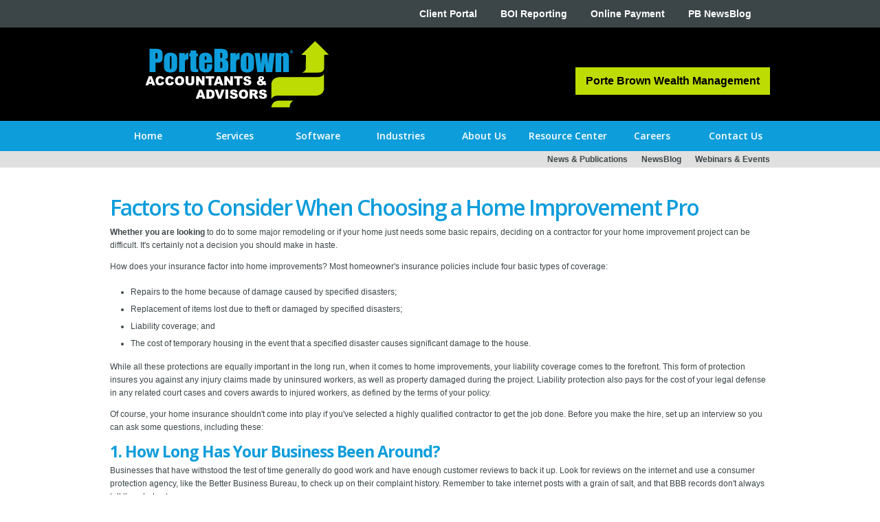

--- FILE ---
content_type: text/html; charset=utf-8
request_url: https://www.portebrown.com/newsblog-archive/factors-to-consider-when-choosing-a-home-improvement-pro
body_size: 12903
content:
<!DOCTYPE html><!-- Last Published: Thu Jan 29 2026 22:45:32 GMT+0000 (Coordinated Universal Time) --><html data-wf-domain="www.portebrown.com" data-wf-page="649c8559de92f26a6859ef60" data-wf-site="5b8577f3d845b08c92ed7cb4" data-wf-collection="649c8559de92f26a6859ee85" data-wf-item-slug="factors-to-consider-when-choosing-a-home-improvement-pro"><head><meta charset="utf-8"/><title>Best Practices When Hiring a Home Improvement Contractor</title><meta content="Whether you are looking to do to some major remodeling or if your home just needs some basic repairs, deciding on a contractor for your home improvement..." name="description"/><meta content="Best Practices When Hiring a Home Improvement Contractor" property="og:title"/><meta content="Whether you are looking to do to some major remodeling or if your home just needs some basic repairs, deciding on a contractor for your home improvement..." property="og:description"/><meta content="" property="og:image"/><meta content="Best Practices When Hiring a Home Improvement Contractor" property="twitter:title"/><meta content="Whether you are looking to do to some major remodeling or if your home just needs some basic repairs, deciding on a contractor for your home improvement..." property="twitter:description"/><meta content="" property="twitter:image"/><meta property="og:type" content="website"/><meta content="summary_large_image" name="twitter:card"/><meta content="width=device-width, initial-scale=1" name="viewport"/><meta content="google-site-verification=7FxNa_9qF5tBR9o5LpkmCaK8WMrF2-IiE3wcnN-YjR8" name="google-site-verification"/><link href="https://cdn.prod.website-files.com/5b8577f3d845b08c92ed7cb4/css/porte-brown.webflow.shared.d10742606.min.css" rel="stylesheet" type="text/css" integrity="sha384-0QdCYGQtpz815Ak4K0USxFQmsFJ+C2mA0VM3GWqx6JgqNE2IscGXgsEmrbaWaGhm" crossorigin="anonymous"/><link href="https://fonts.googleapis.com" rel="preconnect"/><link href="https://fonts.gstatic.com" rel="preconnect" crossorigin="anonymous"/><script src="https://ajax.googleapis.com/ajax/libs/webfont/1.6.26/webfont.js" type="text/javascript"></script><script type="text/javascript">WebFont.load({  google: {    families: ["Open Sans:300,300italic,400,400italic,600,600italic,700,700italic,800,800italic","Ubuntu:300,300italic,400,400italic,500,500italic,700,700italic","Raleway:100,200,300,regular,500,600,700,800,900"]  }});</script><script type="text/javascript">!function(o,c){var n=c.documentElement,t=" w-mod-";n.className+=t+"js",("ontouchstart"in o||o.DocumentTouch&&c instanceof DocumentTouch)&&(n.className+=t+"touch")}(window,document);</script><link href="https://cdn.prod.website-files.com/5b8577f3d845b08c92ed7cb4/5be5dad503115210ecfbdf9a_favicon.ico" rel="shortcut icon" type="image/x-icon"/><link href="https://cdn.prod.website-files.com/5b8577f3d845b08c92ed7cb4/5c2516d7fd28a70126ee1dbb_PB%20Icon%20256x256.jpg" rel="apple-touch-icon"/><script async="" src="https://www.googletagmanager.com/gtag/js?id=UA-50126905-1"></script><script type="text/javascript">window.dataLayer = window.dataLayer || [];function gtag(){dataLayer.push(arguments);}gtag('js', new Date());gtag('config', 'UA-50126905-1', {'anonymize_ip': false});</script><!-- Global site tag (gtag.js) - Google Analytics -->
<script async src="https://www.googletagmanager.com/gtag/js?id=G-RM126GQP60"></script>
<script>
  window.dataLayer = window.dataLayer || [];
  function gtag(){dataLayer.push(arguments);}
  gtag('js', new Date());

  gtag('config', 'G-RM126GQP60');
</script>

<script> 
var $buoop = {required:{e:-3,f:-3,o:-3,s:-1,c:-3},insecure:true,unsupported:true,api:2020.05 }; 
function $buo_f(){ 
 var e = document.createElement("script"); 
 e.src = "//browser-update.org/update.min.js"; 
 document.body.appendChild(e);
};
try {document.addEventListener("DOMContentLoaded", $buo_f,false)}
catch(e){window.attachEvent("onload", $buo_f)}
</script><link rel="canonical" href="https://www.portebrown.com/newsblog-archive/factors-to-consider-when-choosing-a-home-improvement-pro"></head><body><div class="header"><div data-animation="default" data-collapse="small" data-duration="400" data-easing="ease" data-easing2="ease" role="banner" class="navbar-5 w-nav"><div class="container-29 w-container"><nav role="navigation" class="nav-menu-21 w-nav-menu"><a href="/resource-center/client-portal" class="nav-link-21 w-nav-link">Client Portal</a><a href="https://www.portebrown.com/newsblog-archive/corporate-transparency-act-beneficial-ownership-information-reporting-requirement" class="nav-link-21 w-nav-link">BOI Reporting</a><a href="/resource-center/online-payment" class="nav-link-21 w-nav-link">Online Payment</a><a href="https://blog.portebrown.com/" class="nav-link-21 w-nav-link">PB NewsBlog</a></nav><div class="menu-button-3 w-nav-button"><div class="w-icon-nav-menu"></div></div></div></div><div class="header-top"><div class="container transparent"><div class="header-top-flex"><div class="logo-wrapper"><a href="/" class="w-inline-block"><img src="https://cdn.prod.website-files.com/5b8577f3d845b08c92ed7cb4/62a35f1caf4111976de9ba93_PB%20Logo%20-%20Web%20-Large-HighRes%20-%20White%20Heading%20-%20WEBSITE-01.svg" alt="Porte Brown logo" class="pb-logo"/></a></div><div class="header-top-right-wrapper"><div class="div-block"><a href="/resource-center/client-portal" class="link-block-2 w-inline-block"><div class="text-block-43">Client Portal</div></a></div><a href="/services/wealth-management" class="link-block-pbwm-header w-inline-block"><div class="header-text-block-pbwm">Porte Brown Wealth Management</div></a></div></div></div></div><div class="header-bottom"><div class="container nav"><div data-collapse="small" data-animation="default" data-duration="400" data-easing="ease" data-easing2="ease" role="banner" class="navbar-2 w-nav"><nav role="navigation" class="nav-menu-2 w-nav-menu"><a href="/" class="nav-link-2 nav-link-3 w-nav-link">Home</a><div data-delay="0" data-hover="true" class="dropdown w-dropdown"><div class="dropdown-toggle w-dropdown-toggle"><div class="text-block-5">Services</div><a href="/services" class="link-block-4 w-hidden-small w-hidden-tiny w-inline-block"><div>Services</div></a></div><nav class="dropdown-list-2 w-dropdown-list"><div class="nav-panel services"><div class="nav-panel-nav-column"><ul role="list" class="nav-panel-nav-wrapper w-list-unstyled"><li class="nav-panel-nav-item"><a href="/services/accounting-services" class="nav-panel-nav-item-link">Elevate365: Outsourced Accounting &amp; Advisory Services</a></li><li class="nav-panel-nav-item"><a href="/services/audit-review-services" class="nav-panel-nav-item-link">Audit &amp; Review Services</a></li><li class="nav-panel-nav-item"><a href="/services/compliance-audit-representation" class="nav-panel-nav-item-link">Compliance &amp; IRS Audit Representation</a></li><li class="nav-panel-nav-item"><a href="/services/cybersecurity" class="nav-panel-nav-item-link">Cybersecurity Services</a></li><li class="nav-panel-nav-item"><a href="/services/estate-gift-tax-planning" class="nav-panel-nav-item-link">Estate &amp; Trust Services</a></li><li class="nav-panel-nav-item"><a href="/services/fraud-forensic-investigators" class="nav-panel-nav-item-link">Fraud &amp; Forensic Accounting</a></li><li class="nav-panel-nav-item"><a href="/services/international-tax-services" class="nav-panel-nav-item-link">International Tax Services</a></li><li class="nav-panel-nav-item"><a href="/services/peer-reviews" class="nav-panel-nav-item-link">Peer Reviews</a></li><li class="nav-panel-nav-item"><a href="/services/human-resources-services" class="nav-panel-nav-item-link">Recruiting Services</a></li><li class="nav-panel-nav-item"><a href="/services/retirement-benefit-services" class="nav-panel-nav-item-link">Retirement &amp; Employee Benefit Plans</a></li><li class="nav-panel-nav-item"><a href="/services/speakers-bureau" class="nav-panel-nav-item-link">Speakers Bureau</a></li><li class="nav-panel-nav-item"><a href="/services/state-local-tax" class="nav-panel-nav-item-link">State &amp; Local Tax Services</a></li><li class="nav-panel-nav-item"><a href="/services/tax-services" class="nav-panel-nav-item-link">Tax Services</a></li><li class="nav-panel-nav-item"><a href="/services/valuation-transition-planning" class="nav-panel-nav-item-link">Transition Planning &amp; Advisory Services</a></li><li class="nav-panel-nav-item"><a href="/services/business-valuations" class="nav-panel-nav-item-link">Valuation Advisory Services</a></li><li class="nav-panel-nav-item"><a href="/services/wealth-management" class="nav-panel-nav-item-link">Wealth Management</a></li></ul></div><div class="nav-panel-content-column"><div class="nav-panel-content-top"><h4 class="nav-panel-content-header">Services at a Glance:<br/></h4><p class="nav-panel-content">Porte Brown offers a wide selection of services. Please take a look and see what we can do for you. <a href="/services" class="nav-panel-content-link">Read More</a> <br/></p></div></div></div></nav></div><div data-delay="0" data-hover="true" class="dropdown w-dropdown"><div class="dropdown-toggle w-dropdown-toggle"><div class="text-block-5">Software</div><a href="/technology-consulting" class="link-block-4 w-hidden-small w-hidden-tiny w-inline-block"><div>Software</div></a></div><nav class="dropdown-list-2 w-dropdown-list"><div class="nav-panel software"><div class="nav-panel-nav-column"><ul role="list" class="nav-panel-nav-wrapper w-list-unstyled"><li class="nav-panel-nav-item"><a href="/software-tech/avalara" class="nav-panel-nav-item-link">Avalara</a></li><li class="nav-panel-nav-item"><a href="/software-tech/bill-com" class="nav-panel-nav-item-link">Bill.com</a></li><li class="nav-panel-nav-item"><a href="/software-tech/biznet" class="nav-panel-nav-item-link">BizNet</a></li><li class="nav-panel-nav-item"><a href="/software-tech/nexonia" class="nav-panel-nav-item-link">Nexonia</a></li><li class="nav-panel-nav-item"><a href="/software-tech/quickbooks" class="nav-panel-nav-item-link">QuickBooks</a></li><li class="nav-panel-nav-item"><a href="/software-tech/workforce-go" class="nav-panel-nav-item-link">Workforce Go!</a></li></ul></div><div class="nav-panel-content-column"><div class="nav-panel-content-top"><h4 class="nav-panel-content-header">Software at a Glance:<br/></h4><p class="nav-panel-content">This section provides an in-depth look at the software products we offer. From cloud-based systems to basic bookkeeping software, Porte Brown will be there every step of the way to make sure you get the most out of your technology selection. <a href="/technology-consulting" class="nav-panel-content-link">Read More</a> <br/></p></div><div class="nav-panel-content-bottom"></div></div></div></nav></div><div data-delay="0" data-hover="true" class="dropdown w-dropdown"><div class="dropdown-toggle w-dropdown-toggle"><div class="text-block-5">Industries</div><a href="/industries" class="link-block-4 w-hidden-small w-hidden-tiny w-inline-block"><div>Industries</div></a></div><nav class="dropdown-list-2 w-dropdown-list"><div class="nav-panel industries"><div class="nav-panel-nav-column"><ul role="list" class="nav-panel-nav-wrapper w-list-unstyled"><li class="nav-panel-nav-item"><a href="/industries/construction" class="nav-panel-nav-item-link">Construction Accounting</a></li><li class="nav-panel-nav-item"><a href="/industries/healthcare" class="nav-panel-nav-item-link">Healthcare Accounting</a></li><li class="nav-panel-nav-item"><a href="/industries/individuals-families" class="nav-panel-nav-item-link">Individuals &amp; Families</a></li><li class="nav-panel-nav-item"><a href="/industries/manufacturing-distribution" class="nav-panel-nav-item-link">Manufacturing &amp; Distribution</a></li><li class="nav-panel-nav-item"><a href="/industries/not-for-profit" class="nav-panel-nav-item-link">Non Profit Accounting</a></li><li class="nav-panel-nav-item"><a href="/industries/professional-services" class="nav-panel-nav-item-link">Professional Services</a></li><li class="nav-panel-nav-item"><a href="/industries/retail-food-accommodations" class="nav-panel-nav-item-link">Retail &amp; Food Accommodations</a></li><li class="nav-panel-nav-item"><a href="/industries/transportation-logistics" class="nav-panel-nav-item-link">Transportation &amp; Logistics Accounting</a></li></ul></div><div class="nav-panel-content-column"><div class="nav-panel-content-top"><h4 class="nav-panel-content-header">Industries at a Glance:<br/></h4><p class="nav-panel-content">Selecting a professional who knows your industry is vital when it comes to operating smoothly and efficiently. This is why Porte Brown trains its accountants for specific industries, ensuring you receive the best advice and support for your exact needs. <a href="/industries" class="nav-panel-content-link">Read More</a> <br/></p></div><div class="nav-panel-content-bottom"><img src="https://cdn.prod.website-files.com/5b8577f3d845b08c92ed7cb4/5b8acba5d34728a679c8e9ec_trucks%20grand246x164.jpg" alt=""/></div></div></div></nav></div><div data-delay="0" data-hover="true" class="dropdown w-dropdown"><div class="dropdown-toggle w-dropdown-toggle"><div class="text-block-5">About Us</div><a href="/about-us" class="link-block-4 w-hidden-small w-hidden-tiny w-inline-block"><div>About Us</div></a></div><nav class="dropdown-list-2 w-dropdown-list"><div class="nav-panel about"><div class="nav-panel-nav-column"><ul role="list" class="nav-panel-nav-wrapper w-list-unstyled"><li class="nav-panel-nav-item"><a href="/about-us/our-partners" class="nav-panel-nav-item-link">Our Partners</a></li><li class="nav-panel-nav-item"><a href="/about-us/our-people" class="nav-panel-nav-item-link">Our People, Our Approach</a></li><li class="nav-panel-nav-item"><a href="/about-us/our-history" class="nav-panel-nav-item-link">Our History</a></li><li class="nav-panel-nav-item"><a href="/about-us/multilingual-support" class="nav-panel-nav-item-link">Multilingual Support</a></li><li class="nav-panel-nav-item"><a href="/about-us/inclusion-and-diversity-at-porte-brown" class="nav-panel-nav-item-link">Inclusion &amp; Diversity at Porte Brown</a></li><li class="nav-panel-nav-item"><a href="/about-us/client-testimonials" class="nav-panel-nav-item-link">Client Testimonials</a></li><li class="nav-panel-nav-item"><a href="/about-us/in-the-community" class="nav-panel-nav-item-link">In The Community</a></li><li class="nav-panel-nav-item"><a href="/about-us/personality-plus" class="nav-panel-nav-item-link">Personality Plus</a></li><li class="nav-panel-nav-item"><a href="/about-us/primeglobal" class="nav-panel-nav-item-link">PrimeGlobal</a></li><li class="nav-panel-nav-item"><a href="/services/speakers-bureau" class="nav-panel-nav-item-link">Speakers Bureau</a></li></ul></div><div class="nav-panel-content-column"><div class="nav-panel-content-top"><h4 class="nav-panel-content-header">Porte Brown at a Glance:<br/></h4><p class="nav-panel-content">In this section you will learn about Porte Brown&#x27;s partners, employees, our history, our approach to client service, and much more. <a href="/about-us" class="nav-panel-content-link">Read More</a> <br/></p></div><div class="nav-panel-content-bottom about"><div class="div-block-12"><img src="https://cdn.prod.website-files.com/5b8577f3d845b08c92ed7cb4/681e3bef0feb99bc9486747e_BPTW%202025%20-%20187x134.webp" alt="Best Places to Work in IL 2025" class="image-194"/></div><div class="div-block-12"><img src="https://cdn.prod.website-files.com/5b8577f3d845b08c92ed7cb4/6894c7653f2e3405e3009324_IPA%20200%20-%202025%20-%20187x134.webp" alt="Inside Public Accounting Top 200 Firm 2025" class="image-193"/></div></div></div></div></nav></div><div data-delay="0" data-hover="true" class="dropdown w-dropdown"><div class="dropdown-toggle w-dropdown-toggle"><div class="text-block-5">Resource Center</div><a href="/resource-center" class="link-block-4 w-hidden-small w-hidden-tiny w-inline-block"><div>Resource Center</div></a></div><nav class="dropdown-list-2 w-dropdown-list"><div class="nav-panel resources"><div class="nav-panel-nav-column"><ul role="list" class="nav-panel-nav-wrapper w-list-unstyled"><li class="nav-panel-nav-item"><a href="/resource-center/news" class="nav-panel-nav-item-link">News &amp; Publications</a></li><li class="nav-panel-nav-item"><a href="/resource-center/webinars" class="nav-panel-nav-item-link">Events &amp; Webinars</a></li><li class="nav-panel-nav-item"><a href="/resource-center/client-portal" class="nav-panel-nav-item-link">Client Portal</a></li><li class="nav-panel-nav-item"><a href="https://www.portebrown.com/news/safesend-returns-tm" class="nav-panel-nav-item-link">SafeSend Returns</a></li><li class="nav-panel-nav-item"><a href="/resource-center/helpful-links" class="nav-panel-nav-item-link">Helpful Links</a></li><li class="nav-panel-nav-item"><a href="/resource-center/online-payment" class="nav-panel-nav-item-link">Online Payment</a></li><li class="nav-panel-nav-item"><a href="/resource-center/calculators" class="nav-panel-nav-item-link">Calculators</a></li><li class="nav-panel-nav-item"><a href="https://blog.portebrown.com/" class="nav-panel-nav-item-link">NewsBlog</a></li><li class="nav-panel-nav-item"><a href="/resource-center/helpdesk" class="nav-panel-nav-item-link">Help Desk</a></li><li class="nav-panel-nav-item"><a href="/resource-center/proposal-request" class="nav-panel-nav-item-link">Proposal Request</a></li><li class="nav-panel-nav-item"><a href="https://www.portebrown.com/resource-center/helpful-links#useful-information" class="nav-panel-nav-item-link">Bookkeeper Sheet</a></li><li class="nav-panel-nav-item"><a href="https://www.portebrown.com/resource-center/tax-payment-resource-center" class="nav-panel-nav-item-link">Tax Payment Resource Center</a></li></ul></div><div class="nav-panel-content-column"><div class="nav-panel-content-top"><h4 class="nav-panel-content-header">Resource Center at a Glance:<br/></h4><p class="nav-panel-content">Our Resource Center is a great place to stay current with the latest accounting news and events, our client portals, helpful links, sign-up options for our weekly newsletter, and additional tools and tips to assist your financial needs. <a href="#" class="nav-panel-content-link">Read More</a> <br/></p></div><div class="nav-panel-content-bottom"><h4 class="nav-panel-content-header">Porte Brown Webinars:<br/></h4><a href="/resource-center/webinars" class="nav-panel-register-link resources w-inline-block"><img src="https://cdn.prod.website-files.com/5b8577f3d845b08c92ed7cb4/5b8acdbc012ec39a1ac63b32_register-button.webp" alt="Porte Brown Webinars On-Demand"/><div class="text-block-6-top">REGISTER TODAY</div></a></div></div></div></nav></div><div data-delay="0" data-hover="true" class="dropdown w-dropdown"><div class="dropdown-toggle w-dropdown-toggle"><div class="text-block-5">Careers</div><a href="/careers" class="link-block-4 w-hidden-small w-hidden-tiny w-inline-block"><div>Careers</div></a></div><nav class="dropdown-list-2 w-dropdown-list"><div class="nav-panel careers"><div class="nav-panel-nav-column"><ul role="list" class="nav-panel-nav-wrapper w-list-unstyled"><li class="nav-panel-nav-item"><a href="/careers/entry-level-positions" class="nav-panel-nav-item-link">Entry Level Careers</a></li><li class="nav-panel-nav-item"><a href="/careers/experienced-professionals" class="nav-panel-nav-item-link">Experienced Professionals</a></li><li class="nav-panel-nav-item"><a href="/careers/apply-online" class="nav-panel-nav-item-link">Apply Online</a></li><li class="nav-panel-nav-item"><a href="https://recruiting.paylocity.com/recruiting/jobs/All/ce01a8e2-e013-409a-bc6e-be2a57728ea0/PORTE-BROWN-LLC" class="nav-panel-nav-item-link">Open Positions</a></li><li class="nav-panel-nav-item"><a href="/careers/benefits" class="nav-panel-nav-item-link">Benefits at Porte Brown</a></li></ul></div><div class="nav-panel-content-column"><div class="nav-panel-content-top"><h4 class="nav-panel-content-header">Careers at a Glance:<br/></h4><p class="nav-panel-content">Learn more about the career opportunities Porte Brown has to offer. If you&#x27;re interested, please check our open positions and fill out an application. <a href="/careers" class="nav-panel-content-link">Read More</a> <br/></p></div><div class="nav-panel-content-bottom about"><div class="div-block-11"><img src="https://cdn.prod.website-files.com/5b8577f3d845b08c92ed7cb4/681e3bef0feb99bc9486747e_BPTW%202025%20-%20187x134.webp" alt="Best Places to Work in IL" class="image-189"/></div><div class="div-block-11"><img src="https://cdn.prod.website-files.com/5b8577f3d845b08c92ed7cb4/6894ce4f7b0988967e65c469_AccountingToday%20Best%20Firms%20-%20187x134%20-%202025.webp" alt="Accounting Today 2025 Best Firms to Work For" class="image-190"/></div><div class="div-block-11"><img src="https://cdn.prod.website-files.com/5b8577f3d845b08c92ed7cb4/6894c7653f2e3405e3009324_IPA%20200%20-%202025%20-%20187x134.webp" alt="Inside Public Accounting - Top 200 Firms 2025" class="image-191"/></div><div class="div-block-11"><img src="https://cdn.prod.website-files.com/5b8577f3d845b08c92ed7cb4/6894c8000dcfe48aaa94af9f_IPA%20Fastest-Growing%20-%202025%20-%20187x134.webp" alt="Inside Public Accounting Fastest-Growing Firms 2025" class="image-192"/></div></div></div></div></nav></div><div data-delay="0" data-hover="true" class="dropdown w-dropdown"><div class="dropdown-toggle w-dropdown-toggle"><div class="text-block-5">Contact Us</div><a href="/contact-us" class="link-block-4 w-hidden-small w-hidden-tiny w-inline-block"><div>Contact Us</div></a></div><nav class="dropdown-list-2 w-dropdown-list"><div class="nav-panel contact"><div class="nav-panel-nav-column"><ul role="list" class="nav-panel-nav-wrapper w-list-unstyled"><li class="nav-panel-nav-item"><a href="/contact-us" class="nav-panel-nav-item-link">Locations</a></li><li class="nav-panel-nav-item"><a href="/office-locations/elk-grove" class="nav-panel-nav-item-link">Elk Grove Village</a></li><li class="nav-panel-nav-item"><a href="/office-locations/elgin" class="nav-panel-nav-item-link">Elgin</a></li><li class="nav-panel-nav-item"><a href="/office-locations/mchenry" class="nav-panel-nav-item-link">McHenry</a></li><li class="nav-panel-nav-item"><a href="/contact-us" class="nav-panel-nav-item-link">Woodridge</a></li><li class="nav-panel-nav-item"><a href="/resource-center/client-portal" class="nav-panel-nav-item-link client-portal">Client Portal</a><a href="/resource-center/social-media" class="nav-panel-nav-item-link client-portal">Social Media</a></li></ul></div><div class="nav-panel-content-column"><div class="nav-panel-content-top"><h4 class="nav-panel-content-header">Contact Info at a Glance:<br/></h4><p class="nav-panel-content">This section provides all of Porte Brown&#x27;s contact information and locations. We also provide additional details about the history of our different offices. <a href="/contact-us" class="nav-panel-content-link">Read More</a> <br/></p></div><div class="nav-panel-content-bottom contact"><a href="/contact-us" class="nav-panel-register-link w-inline-block"><img src="https://cdn.prod.website-files.com/5b8577f3d845b08c92ed7cb4/5b8acff1d92ca0788eba030f_navigation%20menu%20images%20-%20question%20q90.jpg" alt="Contact Porte Brown for all Your Accounting &amp; Tax Preparation Needs"/><div class="text-block-6">Have a Question?</div></a><a href="https://recruiting.paylocity.com/recruiting/jobs/All/ce01a8e2-e013-409a-bc6e-be2a57728ea0/PORTE-BROWN-LLC" class="nav-panel-register-link w-inline-block"><img src="https://cdn.prod.website-files.com/5b8577f3d845b08c92ed7cb4/5b8ada02b8c50864c9fb2dbb_navigation%20menu%20images%20-%20resume%20q90.jpg" alt="Apply Today for a Porte Brown Position!"/><div class="text-block-6">Apply Today</div></a><a href="/resource-center/online-payment" class="nav-panel-register-link w-inline-block"><img src="https://cdn.prod.website-files.com/5b8577f3d845b08c92ed7cb4/5b8ada288555841e497ba5ab_navigation%20menu%20images%20-%20pay%20online.webp" alt="Pay Your Porte Brown Invoice Online"/><div class="text-block-6">Pay Online</div></a><a href="/newsletter-archive" target="_blank" class="nav-panel-register-link w-inline-block"><img src="https://cdn.prod.website-files.com/5b8577f3d845b08c92ed7cb4/5b8ada42012ec32be8c646d2_navigation%20menu%20images%20-%20newsletter2%20q90.jpg" alt="Sign Up for the Porte Brown Weekly Newsletter"/><div class="text-block-6">Subscribe to Our NewsBlog</div></a><a href="https://app.smartsheet.com/b/form/8fd76a73ba164e7d99776b783f20d84b" target="_blank" class="nav-panel-register-link w-inline-block"><img src="https://cdn.prod.website-files.com/5b8577f3d845b08c92ed7cb4/5b8ada7277823a6887bc57c5_navigation%20menu%20images%20-%20address%20change%20q90.jpg" alt="Did Your Address Change? Let Porte Brown Know"/><div class="text-block-6">Change of Address?</div></a></div></div></div></nav></div></nav><div class="hamburger-button w-nav-button"><div class="w-icon-nav-menu"></div></div></div></div></div></div><div class="section"><div data-collapse="small" data-animation="default" data-duration="400" data-easing="ease" data-easing2="ease" role="banner" class="secondary-nav-bar-2 w-nav"><div class="secondary-nav-container w-container"><nav role="navigation" class="nav-menu-5 w-nav-menu"><a href="/resource-center/news" class="secondary-nav-link-2 w-nav-link">News &amp; Publications</a><a href="https://portebrown-6854056.hs-sites.com/" class="secondary-nav-link-2 w-nav-link">NewsBlog</a><a href="/resource-center/webinars" class="secondary-nav-link-2 w-nav-link">Webinars &amp; Events</a></nav><div class="secondary-nav---down-arrow w-nav-button"><img src="https://cdn.prod.website-files.com/5b8577f3d845b08c92ed7cb4/5c6c2ea7d1aaf302e0f32afb_Secondary%20Nav%20-%20Down%20Arrow2.png" alt="arrow" class="image-31"/></div></div></div></div><div class="container w-container"><h1 class="na-header-h1">Factors to Consider When Choosing a Home Improvement Pro</h1><h3 class="na-secondary-header-h3 w-dyn-bind-empty"></h3><div class="na-news-rt-block w-richtext"><p><strong>Whether you are looking</strong> to do to some major remodeling or if your home just needs some basic repairs, deciding on a contractor for your home improvement project can be difficult. It&#x27;s certainly not a decision you should make in haste.</p><p>How does your insurance factor into home improvements? Most homeowner&#x27;s insurance policies include four basic types of coverage:</p><ul role="list"><li>Repairs to the home because of damage caused by specified disasters;</li><li>Replacement of items lost due to theft or damaged by specified disasters;</li><li>Liability coverage; and</li><li>The cost of temporary housing in the event that a specified disaster causes significant damage to the house.</li></ul><p>While all these protections are equally important in the long run, when it comes to home improvements, your liability coverage comes to the forefront. This form of protection insures you against any injury claims made by uninsured workers, as well as property damaged during the project. Liability protection also pays for the cost of your legal defense in any related court cases and covers awards to injured workers, as defined by the terms of your policy.</p><p>Of course, your home insurance shouldn&#x27;t come into play if you&#x27;ve selected a highly qualified contractor to get the job done. Before you make the hire, set up an interview so you can ask some questions, including these:</p><h2>1. How Long Has Your Business Been Around?</h2><p>Businesses that have withstood the test of time generally do good work and have enough customer reviews to back it up. Look for reviews on the internet and use a consumer protection agency, like the Better Business Bureau, to check up on their complaint history. Remember to take internet posts with a grain of salt, and that BBB records don&#x27;t always tell the whole story.</p><h2>2. Do You Hold a State License?</h2><p>Most states license plumbers and electrical contractors, but just 36 states have a license or certification for contractors and home remodelers. You can find out what types of contractor&#x27;s licenses are available in your state by contacting your local building department. If your state requires home contractors to be licensed, do not hire anyone without seeing proof of their licensure.</p><h2>3. Are You Bonded and Insured?</h2><p>Only hire a contractor who carries insurance that covers against damages to your property, personal liability, and worker&#x27;s compensation coverage. If you hire an underinsured contractor, your insurance will be making up the difference if something should happen.</p><h2>4. Does My Project Require a Permit?</h2><p>A good contractor will get all the required permits before starting a project.</p><h2>5. Will Sub-contractors Be Used During the Project?</h2><p>Sub-contractors are not necessarily a bad thing, just make sure to meet them first so you can check out their credentials. Subcontractors are also a good source of honest information about the prime contractor. A little known fact for many homeowners is that a &quot;mechanic&#x27;s lien&quot; can be placed against your home if the contractor does not pay their sub-contractors or material suppliers, so ask if the contractor makes prompt payments.</p><p>While negotiating the terms of your home project, ask the contractor and all sub-contractors to sign a lien waiver or release statement that keeps subcontractors from coming after your money if bills go unpaid.</p><p>The Federal Trade Commission has issued a warning to homeowners to help spot disreputable contractors and scammers looking for your business. Here are a few telltale signs of a shady contractor. He or she:</p><ul role="list"><li>Goes door-to-door soliciting business.</li><li>Wants the names and phone numbers of friends and neighbors who may need service.</li><li>Offers a discount for using &quot;leftover materials.&quot;</li><li>Only takes cash payments.</li><li>Is unable to get the proper building permits.</li><li>Has an unlisted phone number.</li><li>Considers your project a &quot;demonstration job.&quot;</li><li>Uses high-pressure and intimidating sales tactics.</li><li>Offers guarantees without any paperwork to back them up.</li><li>Wants the payment up-front and in full.</li><li>Offers financing through a &quot;personal friend&quot; or acquaintance of the contractor.</li></ul><p>Remodeling can make you feel like your home is brand new and can add thousands to its resale value, but without doing your homework before hiring a contractor, you could be left regretting your decision for years to come.</p></div><a href="#" class="na-table-link w-dyn-bind-empty"></a><div class="na-news-rt-block w-dyn-bind-empty w-richtext"></div><a href="#" class="na-table-link w-dyn-bind-empty"></a><div class="na-news-rt-block w-dyn-bind-empty w-richtext"></div><div class="na-rt-block-sb w-richtext"><h3>Types of Professionals</h3><p>Here are some of the types of home improvement professionals you may use in a project:</p><ul role="list"><li><strong>General contractors</strong> manage all aspects of a project, including hiring and supervising sub-contractors, getting building permits, and scheduling inspections. They also may work with architects and designers.<br/></li><li><strong>Specific or specialty contractors</strong> install particular products, such as cabinets and bathroom fixtures.<br/></li><li><strong>Architects </strong>design homes, additions, and major renovations. If your project includes structural changes, you may want to hire an architect who specializes in home remodeling.<br/></li><li><strong>Designers </strong>have expertise in specific areas of the home, such as kitchens and baths.<br/></li><li><strong>Design/build contractors</strong> provide one-stop service. They see your project through from start to finish. Some firms have architects on staff; others use certified designers.</li></ul><p>— The FTC</p></div><a href="/contact-us" class="bottom-cta w-inline-block"><div class="div-block-10 call-us-block"><h4 class="heading-2">We Help You Get to Your Next Level™</h4><p class="paragraph-2">Get in touch today and find out how we can help you meet your objectives.</p></div><div class="div-block-9"><div class="text-block-17">Call Us</div></div></a></div><div class="footer"><div class="container transparent"><div class="footer-top"><div class="footer-top-column"><h4 class="footer-top-heading">Corporate Office</h4><div class="footer-address w-richtext"><p>845 Oakton Street<br/>Elk Grove Village, IL 60007<br/><a href="tel:1-847-956-1040">(847) 956-1040</a> phone<br/>(847) 956-6780 fax<br/><a href="mailto:info@portebrown.com">info@portebrown.com</a></p></div><ul role="list" class="footer-link-list w-list-unstyled"><li class="footer-link-item locations"><a href="/contact-us" class="footer-link">More Locations</a></li><li class="footer-link-item locations"><a href="https://brokercheck.finra.org/" class="footer-link">BrokerCheck.com</a></li><li class="footer-link-item"><a href="/resource-center/online-payment" class="footer-link">Pay Online</a></li></ul></div><div class="footer-top-column"><h4 class="footer-top-heading">Porte brown site</h4><ul role="list" class="footer-link-list w-list-unstyled"><li class="footer-link-top"><a href="/" class="footer-link">Chicago CPA</a></li><li class="footer-link-item"><a href="/services" class="footer-link">Services</a></li><li class="footer-link-item"><a href="/technology-consulting" class="footer-link">Software</a></li><li class="footer-link-item"><a href="/industries" class="footer-link">Industries</a></li><li class="footer-link-item"><a href="/about-us" class="footer-link">About Us</a></li><li class="footer-link-item"><a href="/resource-center" class="footer-link">Resource Center</a></li><li class="footer-link-item"><a href="/careers" class="footer-link">Careers</a></li><li class="footer-link-item"><a href="/about-us/awards" class="footer-link">Awards &amp; Accolades</a></li><li class="footer-link-item"><a href="/about-us/client-testimonials" class="footer-link">Client Testimonials</a></li><li class="footer-link-item"><a href="/resource-center/webinars" class="footer-link">Accounting Webinars</a></li><li class="footer-link-item"><a href="https://www.portebrown.com/newsblog-archive/corporate-transparency-act-beneficial-ownership-information-reporting-requirement" class="footer-link">BOI Reporting</a></li><li class="footer-link-bottom"><a href="/contact-us" class="footer-link---2">Contact Us</a></li></ul></div><div class="footer-top-column"><h4 class="footer-top-heading">Services</h4><ul role="list" class="footer-link-list w-list-unstyled"><li class="footer-link-top---2-lines"><a href="/services/accounting-services" class="footer-link">Outsourced Accounting &amp; Advisory Services</a></li><li class="footer-link-item"><a href="/services/audit-review-services" class="footer-link">Audit &amp; Review Services</a></li><li class="footer-link-item"><a href="/services/compliance-audit-representation" class="footer-link">IRS Audit Representation</a></li><li class="footer-link-item"><a href="/services/estate-gift-tax-planning" class="footer-link">Estate &amp; Trust Services</a></li><li class="footer-link-item"><a href="/services/fraud-forensic-investigators" class="footer-link">Forensic Accounting</a></li><li class="footer-link-item"><a href="/services/peer-reviews" class="footer-link">Peer Reviews</a></li><li class="footer-link-item"><a href="/services/human-resources-services" class="footer-link">Recruiting Services</a></li><li class="footer-link-item---2-lines"><a href="/services/retirement-benefit-services" class="footer-link">Retirement &amp; Employee Benefit Plans</a></li><li class="footer-link-item"><a href="/services/speakers-bureau" class="footer-link">Speakers Bureau</a></li><li class="footer-link-item"><a href="/services/tax-services" class="footer-link">Tax &amp; Accounting Services</a></li><li class="footer-link-item"><a href="/services/valuation-transition-planning" class="footer-link">Transition Planning</a></li><li class="footer-link-bottom"><a href="/services/wealth-management" class="footer-link---2">Wealth Management</a></li></ul></div><div class="footer-top-column"><h4 class="footer-top-heading">Industries</h4><ul role="list" class="footer-link-list w-list-unstyled"><li class="footer-link-top"><a href="/industries/construction" class="footer-link">Construction Accounting</a></li><li class="footer-link-item"><a href="/industries/healthcare" class="footer-link">Healthcare</a></li><li class="footer-link-item"><a href="/industries/individuals-families" class="footer-link">Individuals &amp; Families</a></li><li class="footer-link-item"><a href="/industries/manufacturing-distribution" class="footer-link">Manufacturing</a></li><li class="footer-link-item"><a href="/industries/not-for-profit" class="footer-link">Non Profit Accounting</a></li><li class="footer-link-item"><a href="/industries/professional-services" class="footer-link">Professional Services</a></li><li class="footer-link-item"><a href="/industries/retail-food-accommodations" class="footer-link">Retail &amp; Food Accommodations</a></li><li class="footer-link-bottom"><a href="/industries/transportation-logistics" class="footer-link">Transportation &amp; Logistics Accounting</a></li></ul></div><div class="footer-top-column newsletter"><h4 class="footer-top-heading">Receiving Our Newsletter?</h4><a href="/newsletter-archive" class="button w-button">Sign-Up Today!</a><a href="https://www.primeglobal.net/" target="_blank" class="w-inline-block"><img src="https://cdn.prod.website-files.com/5b8577f3d845b08c92ed7cb4/62bcc3ca2598820ab9bd3256_PrimeGlobal_No%20Tagline_White%20Text%20-%20SVG-01.svg" alt="Member Firm of PrimeGlobal" class="pg-111-footer"/></a><div class="div-block-54"><a href="https://www.facebook.com/PorteBrown" target="_blank" class="w-inline-block"><img src="https://cdn.prod.website-files.com/5b8577f3d845b08c92ed7cb4/5e74d6d26ecba1df6dc95702_FB40x40.webp" alt="Follow us on Facebook!"/></a><a href="https://www.linkedin.com/company/porte-brown-llc/" target="_blank" class="w-inline-block"><img src="https://cdn.prod.website-files.com/5b8577f3d845b08c92ed7cb4/5e74d677dbb70b04e8ababcd_LI40x40.webp" alt="Follow us on LinkedIn!" loading="lazy" class="image-121"/></a><a href="https://twitter.com/PorteBrownLLC" target="_blank" class="w-inline-block"><img src="https://cdn.prod.website-files.com/5b8577f3d845b08c92ed7cb4/64e535d2b27f0dc4c540fe97_X40x40-1.webp" alt="Follow us on X!" loading="lazy"/></a></div></div></div><div class="container-eat-footer w-container"><a href="https://letsencrypt.org/documents/isrg-cps-v2.7/" target="_blank" class="link-block-13 w-inline-block"><img src="https://cdn.prod.website-files.com/5b8577f3d845b08c92ed7cb4/5e5801ff0e511c532832d32c_le-logo-wide%20-%20white%20text-lock%20190.webp" alt="SSL Certificate Issued by Let&#x27;s Encrypt Authority X3" width="130" class="image-113"/></a><a href="https://www.irs.gov/e-file-providers/authorized-irs-e-file-provider-locator-service-for-tax-professionals" target="_blank" class="link-block-12 w-inline-block"><img src="https://cdn.prod.website-files.com/5b8577f3d845b08c92ed7cb4/5e5809410e511c77623309e7_Authorized%20IRS%20e-File%20-%20Wide%20Version-195.webp" width="130" alt="Authorized IRS e-File Provider" class="image-114"/></a><a href="https://bptwillinois.com/" target="_blank" class="link-block-16 w-inline-block"><img src="https://cdn.prod.website-files.com/5b8577f3d845b08c92ed7cb4/681e3bef0feb99bc9486747e_BPTW%202025%20-%20187x134.webp" width="100" alt="Named One of the Best Places to Work in IL" class="image-117"/></a><a href="https://safesend.com/safesend-returns-brochure/" target="_blank" class="link-block-14 w-inline-block"><img src="https://cdn.prod.website-files.com/5b8577f3d845b08c92ed7cb4/60f9eda13f4fb8745d5198fa_SSR%20-%20Footer%20Logo%20-%20195x60%20-%20Inverse.png" width="130" alt="SafeSend Returns" class="image-115"/></a><a href="https://www.aicpa-cima.com/resources/article/peer-review-summary" target="_blank" class="link-block-15 w-inline-block"><img src="https://cdn.prod.website-files.com/5b8577f3d845b08c92ed7cb4/5e5854297bf1d72aaa55579c_aicpa-peer-review-program%20-%20190.png" width="130" alt="AICPA Peer Review Program" class="image-116"/></a><a href="https://www.constructionexec.com/article/the-top-50-construction-accounring-firms-keeping-a-sharp-eye-on-the-contract" target="_blank" class="link-block-17 w-inline-block"><img src="https://cdn.prod.website-files.com/5b8577f3d845b08c92ed7cb4/5e5858a37bf1d7bab8557262_Top50AccountingLogo_Small%20-%20190.webp" width="80" alt="Named a Top 50 Construction Accounting Firm" class="image-118"/></a><a href="https://insidepublicaccounting.com/ipa-top-500-firms/" target="_blank" class="link-block-18 w-inline-block"><img src="https://cdn.prod.website-files.com/5b8577f3d845b08c92ed7cb4/6894c8828f307bd50acc2977_2025%20IPA%20Top200-1SM%20-%20215H%20-%201.1.webp" alt="Inside Public Accounting Top 200 Firms 2025" width="85" class="image-119"/></a><a href="https://www.accountingtoday.com/2025-top-100-firms" target="_blank" class="link-block-18 w-inline-block"><img src="https://cdn.prod.website-files.com/5b8577f3d845b08c92ed7cb4/67d9bc7fb39308a0f215479d_AT%202025%20Regional%20Leader%20-%20Website%20Footer%20Logo%20-%20Inverse.webp" alt=" Accounting Today 2025 Regional Leader" width="150" class="image-119"/></a><a href="https://www.accountingtoday.com/news/accounting-today-names-2025-best-accounting-firms-to-work-for" target="_blank" class="link-block-18 w-inline-block"><img src="https://cdn.prod.website-files.com/5b8577f3d845b08c92ed7cb4/6894c9218558ac3030eaf241_AT%202025%20Best%20Firms%20-%20Website%20Footer%20Logo%20-%20Inverse.webp" alt=" Accounting Today 2024 Best Firms to Work For" width="166" loading="lazy" class="image-119"/></a><div class="html-embed-12 w-embed"><a href="https://www.bbb.org/us/il/elk-grove-village/profile/cpa/porte-brown-llc-0654-21000445/#sealclick" target="_blank" rel="nofollow"><img src="https://seal-chicago.bbb.org/seals/blue-seal-250-52-whitetxt-bbb-21000445.png" style="border: 0;" alt="Porte Brown, LLC BBB Business Review" /></a></div><div class="html-embed-cr w-embed"><a href="https://www.clearlyrated.com/accounting/il-usa/elk-grove-village-il/porte-brown-llc-elk-grove-village-il"><img src="https://assets.clearlyrated.com/accounting-client-single-2025-color-png" alt="See the Porte Brown LLC Best of Accounting ratings on ClearlyRated." /></a></div><a href="/resource-center/online-payment" class="link-block-bp w-inline-block"><img src="https://cdn.prod.website-files.com/5b8577f3d845b08c92ed7cb4/63594f02d13b8d938dffbbff_BitPay-Accepted-Card-Alt-DarkMode%40large.webp" width="100" alt="Named One of the Best Places to Work in IL" class="image-bitpay-footer"/></a></div><div class="footer-bottom"><p class="paragraph-6-footer"><strong class="bold1">Porte Brown LLC</strong> © 2026  |  <a href="/" class="link-11">PorteBrown.com</a>  |  <a href="https://www.portebrown.com/" class="link-29">Chicago CPA</a>s, Accountants &amp; Consultants  |  <a href="/privacy-policy" class="footer-link">PRIVACY POLICY</a>  |  <a href="/sitemap" class="footer-link">SiteMap</a> | <a href="https://www.portebrown.com/search" class="footer-link">SiteSearch</a><br/></p><div class="div-block-8"></div><p class="paragraph-199">Registered Representative offering securities through Cetera Wealth Services, LLC, member FINRA/SIPC. Advisory Services offered through Cetera Investment Advisers LLC, a Registered Investment Adviser. Cetera is under separate ownership from any other named entity. This site is published for residents of the United States only. Registered Representatives of Cetera Wealth Services, LLC may only conduct business with residents of the states and/or jurisdictions in which they are properly registered. Not all of the products and services referenced on this site may be available in every state and through every advisor listed. For additional information please contact the advisor(s) listed on the site, visit the Cetera Wealth Services, LLC site at <a href="https://cetera.com/cetera-wealth-services/disclosures" target="_blank" class="footer-link">https://cetera.com/cetera-wealth-services/disclosures</a>. Important Disclosures and Form CRS | Business Continuity | Online Privacy Policy Individuals affiliated with this broker/dealer firm are either Registered Representatives who offer only brokerage services and receive transaction-based compensation (commissions), Investment Adviser Representatives who offer only investment advisory services and receive fees based on assets, or both Registered Representatives and Investment Adviser Representatives, who can offer both types of services. Check the background of this firm on FINRA&#x27;s FINRA&#x27;s BrokerCheck.</p></div></div></div><script src="https://d3e54v103j8qbb.cloudfront.net/js/jquery-3.5.1.min.dc5e7f18c8.js?site=5b8577f3d845b08c92ed7cb4" type="text/javascript" integrity="sha256-9/aliU8dGd2tb6OSsuzixeV4y/faTqgFtohetphbbj0=" crossorigin="anonymous"></script><script src="https://cdn.prod.website-files.com/5b8577f3d845b08c92ed7cb4/js/webflow.schunk.36b8fb49256177c8.js" type="text/javascript" integrity="sha384-4abIlA5/v7XaW1HMXKBgnUuhnjBYJ/Z9C1OSg4OhmVw9O3QeHJ/qJqFBERCDPv7G" crossorigin="anonymous"></script><script src="https://cdn.prod.website-files.com/5b8577f3d845b08c92ed7cb4/js/webflow.schunk.698d8b8744eda617.js" type="text/javascript" integrity="sha384-82/rgPn9u7fSF6+miMtNDuG1oA54sFQpymOjL8urH8ILSwtCsoEHr0fpazYVbGmj" crossorigin="anonymous"></script><script src="https://cdn.prod.website-files.com/5b8577f3d845b08c92ed7cb4/js/webflow.744f3aa8.20c37c2084e3ee69.js" type="text/javascript" integrity="sha384-zoYfY5afTD8cCzladB7stnxiMKPuzUYkEsmCA2aJiP5UW6D5edCLUH12KsoWJOac" crossorigin="anonymous"></script><!-- Start of HubSpot Embed Code -->
<script type="text/javascript" id="hs-script-loader" async defer src="//js.hs-scripts.com/6854056.js"></script>
<!-- End of HubSpot Embed Code --><script type="application/ld+json">
{
  "@context": "https://schema.org",
  "@type": "BlogPosting",
  "mainEntityOfPage": {
    "@type": "WebPage",
    "@id": "https://www.portebrown.com/newsblog-archive/factors-to-consider-when-choosing-a-home-improvement-pro"
  },
  "headline": "Factors to Consider When Choosing a Home Improvement Pro",
  "description": "Whether you are looking to do to some major remodeling or if your home just needs some basic repairs, deciding on a contractor for your home improvement...",
  "image": "",  
  "author": {
    "@type": "Person",
    "name": "Porte Brown"
  },  
  "publisher": {
    "@type": "Organization",
    "name": "Porte Brown LLC",
    "logo": {
      "@type": "ImageObject",
      "url": "https://www.portebrown.com/"
    }
  },
  "datePublished": "Oct 16, 2024"
}
</script></body></html>